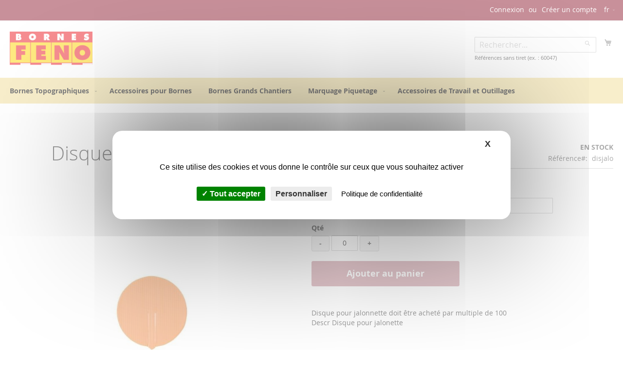

--- FILE ---
content_type: text/html; charset=UTF-8
request_url: https://www.bornes-feno.com/disque-pour-jalonette.html
body_size: 16086
content:
<!doctype html>
<html lang="fr">
    <head prefix="og: http://ogp.me/ns# fb: http://ogp.me/ns/fb# product: http://ogp.me/ns/product#">
        <script>
    var BASE_URL = 'https\u003A\u002F\u002Fwww.bornes\u002Dfeno.com\u002F';
    var require = {
        'baseUrl': 'https\u003A\u002F\u002Fwww.bornes\u002Dfeno.com\u002Fstatic\u002Fversion1734001646\u002Ffrontend\u002FFaynot\u002FBasic\u002Ffr_FR'
    };</script>        <meta charset="utf-8"/>
<meta name="title" content="Disque pour jalonnette"/>
<meta name="description" content="Descr Disque pour jalonette"/>
<meta name="robots" content="INDEX,FOLLOW"/>
<meta name="viewport" content="width=device-width, initial-scale=1"/>
<meta name="format-detection" content="telephone=no"/>
<title>Disque pour jalonnette</title>
<link  rel="stylesheet" type="text/css"  media="all" href="https://www.bornes-feno.com/static/version1734001646/frontend/Faynot/Basic/fr_FR/mage/calendar.css" />
<link  rel="stylesheet" type="text/css"  media="all" href="https://www.bornes-feno.com/static/version1734001646/frontend/Faynot/Basic/fr_FR/css/styles-m.css" />
<link  rel="stylesheet" type="text/css"  media="all" href="https://www.bornes-feno.com/static/version1734001646/frontend/Faynot/Basic/fr_FR/Lof_All/css/fix_magento2.css" />
<link  rel="stylesheet" type="text/css"  media="all" href="https://www.bornes-feno.com/static/version1734001646/frontend/Faynot/Basic/fr_FR/mage/gallery/gallery.css" />
<link  rel="stylesheet" type="text/css"  media="screen and (min-width: 768px)" href="https://www.bornes-feno.com/static/version1734001646/frontend/Faynot/Basic/fr_FR/css/styles-l.css" />
<link  rel="stylesheet" type="text/css"  media="print" href="https://www.bornes-feno.com/static/version1734001646/frontend/Faynot/Basic/fr_FR/css/print.css" />
<script  type="text/javascript"  src="https://www.bornes-feno.com/static/version1734001646/frontend/Faynot/Basic/fr_FR/requirejs/require.js"></script>
<script  type="text/javascript"  src="https://www.bornes-feno.com/static/version1734001646/frontend/Faynot/Basic/fr_FR/mage/requirejs/mixins.js"></script>
<script  type="text/javascript"  src="https://www.bornes-feno.com/static/version1734001646/frontend/Faynot/Basic/fr_FR/requirejs-config.js"></script>
<link rel="preload" as="font" crossorigin="anonymous" href="https://www.bornes-feno.com/static/version1734001646/frontend/Faynot/Basic/fr_FR/fonts/opensans/light/opensans-300.woff2" />
<link rel="preload" as="font" crossorigin="anonymous" href="https://www.bornes-feno.com/static/version1734001646/frontend/Faynot/Basic/fr_FR/fonts/opensans/regular/opensans-400.woff2" />
<link rel="preload" as="font" crossorigin="anonymous" href="https://www.bornes-feno.com/static/version1734001646/frontend/Faynot/Basic/fr_FR/fonts/opensans/semibold/opensans-600.woff2" />
<link rel="preload" as="font" crossorigin="anonymous" href="https://www.bornes-feno.com/static/version1734001646/frontend/Faynot/Basic/fr_FR/fonts/opensans/bold/opensans-700.woff2" />
<link rel="preload" as="font" crossorigin="anonymous" href="https://www.bornes-feno.com/static/version1734001646/frontend/Faynot/Basic/fr_FR/fonts/Luma-Icons.woff2" />
<link  rel="canonical" href="https://www.bornes-feno.com/disque-pour-jalonette.html" />
<link  rel="icon" type="image/x-icon" href="https://www.bornes-feno.com/media/favicon/websites/1/logo.gif" />
<link  rel="shortcut icon" type="image/x-icon" href="https://www.bornes-feno.com/media/favicon/websites/1/logo.gif" />
<!--GESTION COOKIES -->
<script type="text/javascript" src="https://www.bornes-feno.com/JSFAYNOT/tarteaucitron/tarteaucitron.js"></script> 
  <script type="text/javascript">
		  tarteaucitronCustomText = {
		  'support': {
			'title': 'Support client',
		  },
		  'close': '☞ Fermer X',
		};
        tarteaucitron.init({
    	  "privacyUrl": "https://www.bornes-feno.com/vie-privee", /* Privacy policy url */

    	  "hashtag": "#tarteaucitron", /* Open the panel with this hashtag */
    	  "cookieName": "tarteaucitron", /* Cookie name */
    
    	  "orientation": "middle", /* Banner position (top - bottom) */
       
          "groupServices": false, /* Group services by category */
                           
    	  "showAlertSmall": false, /* Show the small banner on bottom right */
    	  "cookieslist": true, /* Show the cookie list */
                           
          "closePopup": true, /* Show a close X on the banner */

          "showIcon": false, /* Show cookie icon to manage cookies */
          //"iconSrc": "", /* Optionnal: URL or base64 encoded image */
		  "iconSrc": "https://www.bornes-feno.com/JSFAYNOT/icon-cookie.png",
          "iconPosition": "BottomLeft", /* BottomRight, BottomLeft, TopRight and TopLeft */

    	  "adblocker": false, /* Show a Warning if an adblocker is detected */
                           
          "DenyAllCta" : false, /* Show the deny all button */
          "AcceptAllCta" : true, /* Show the accept all button when highPrivacy on */
          "highPrivacy": true, /* HIGHLY RECOMMANDED Disable auto consent */
                           
    	  "handleBrowserDNTRequest": false, /* If Do Not Track == 1, disallow all */

    	  "removeCredit": true, /* Remove credit link */
    	  "moreInfoLink": false, /* Show more info link */

          "useExternalCss": false, /* If false, the tarteaucitron.css file will be loaded */
          "useExternalJs": false, /* If false, the tarteaucitron.js file will be loaded */

    	  //"cookieDomain": ".my-multisite-domaine.fr", /* Shared cookie for multisite */
                          
          "readmoreLink": "", /* Change the default readmore link */

          "mandatory": true, /* Show a message about mandatory cookies */

"googleConsentMode": true /* Enable Google Consent Mode v2 for Google ads and GA4 */
        });
        </script>
		
		<script type="text/javascript">
        tarteaucitron.user.gtagUa = 'G-795JWK98Y0';
        // tarteaucitron.user.gtagCrossdomain = ['example.com', 'example2.com'];
        tarteaucitron.user.gtagMore = function () { /* add here your optionnal gtag() */ };
        (tarteaucitron.job = tarteaucitron.job || []).push('gtag');
        </script>
		
 
<!-- FIN GESTION COOKIES -->        
<meta property="og:type" content="product" />
<meta property="og:title"
      content="Disque&#x20;pour&#x20;jalonnette" />
<meta property="og:image"
      content="https://www.bornes-feno.com/media/catalog/product/cache/f7f5ae83037a4906a3f79ebe3c3c3b22/5/b/5b1u5720det_1.jpg" />
<meta property="og:description"
      content="" />
<meta property="og:url" content="https://www.bornes-feno.com/disque-pour-jalonette.html" />
    <meta property="product:price:amount" content="0"/>
    <meta property="product:price:currency"
      content="EUR"/>
    </head>
    <body data-container="body"
          data-mage-init='{"loaderAjax": {}, "loader": { "icon": "https://www.bornes-feno.com/static/version1734001646/frontend/Faynot/Basic/fr_FR/images/loader-2.gif"}}'
        id="html-body" itemtype="http://schema.org/Product" itemscope="itemscope" class="page-product-configurable catalog-product-view product-disque-pour-jalonette page-layout-1column">
        
<script type="text/x-magento-init">
    {
        "*": {
            "Magento_PageBuilder/js/widget-initializer": {
                "config": {"[data-content-type=\"slider\"][data-appearance=\"default\"]":{"Magento_PageBuilder\/js\/content-type\/slider\/appearance\/default\/widget":false},"[data-content-type=\"map\"]":{"Magento_PageBuilder\/js\/content-type\/map\/appearance\/default\/widget":false},"[data-content-type=\"row\"]":{"Magento_PageBuilder\/js\/content-type\/row\/appearance\/default\/widget":false},"[data-content-type=\"tabs\"]":{"Magento_PageBuilder\/js\/content-type\/tabs\/appearance\/default\/widget":false},"[data-content-type=\"slide\"]":{"Magento_PageBuilder\/js\/content-type\/slide\/appearance\/default\/widget":{"buttonSelector":".pagebuilder-slide-button","showOverlay":"hover","dataRole":"slide"}},"[data-content-type=\"banner\"]":{"Magento_PageBuilder\/js\/content-type\/banner\/appearance\/default\/widget":{"buttonSelector":".pagebuilder-banner-button","showOverlay":"hover","dataRole":"banner"}},"[data-content-type=\"buttons\"]":{"Magento_PageBuilder\/js\/content-type\/buttons\/appearance\/inline\/widget":false},"[data-content-type=\"products\"][data-appearance=\"carousel\"]":{"Magento_PageBuilder\/js\/content-type\/products\/appearance\/carousel\/widget":false}},
                "breakpoints": {"desktop":{"label":"Desktop","stage":true,"default":true,"class":"desktop-switcher","icon":"Magento_PageBuilder::css\/images\/switcher\/switcher-desktop.svg","conditions":{"min-width":"1024px"},"options":{"products":{"default":{"slidesToShow":"5"}}}},"tablet":{"conditions":{"max-width":"1024px","min-width":"768px"},"options":{"products":{"default":{"slidesToShow":"4"},"continuous":{"slidesToShow":"3"}}}},"mobile":{"label":"Mobile","stage":true,"class":"mobile-switcher","icon":"Magento_PageBuilder::css\/images\/switcher\/switcher-mobile.svg","media":"only screen and (max-width: 768px)","conditions":{"max-width":"768px","min-width":"640px"},"options":{"products":{"default":{"slidesToShow":"3"}}}},"mobile-small":{"conditions":{"max-width":"640px"},"options":{"products":{"default":{"slidesToShow":"2"},"continuous":{"slidesToShow":"1"}}}}}            }
        }
    }
</script>

<div class="cookie-status-message" id="cookie-status">
    La boutique ne fonctionnera pas correctement dans le cas où les cookies sont désactivés.</div>
<script type="text/x-magento-init">
    {
        "*": {
            "cookieStatus": {}
        }
    }
</script>

<script type="text/x-magento-init">
    {
        "*": {
            "mage/cookies": {
                "expires": null,
                "path": "\u002F",
                "domain": ".www.bornes\u002Dfeno.com",
                "secure": false,
                "lifetime": "3600"
            }
        }
    }
</script>
    <noscript>
        <div class="message global noscript">
            <div class="content">
                <p>
                    <strong>Javascript est désactivé dans votre navigateur.</strong>
                    <span>
                        Pour une meilleure expérience sur notre site, assurez-vous d’activer JavaScript dans votre navigateur.                    </span>
                </p>
            </div>
        </div>
    </noscript>

<script>
    window.cookiesConfig = window.cookiesConfig || {};
    window.cookiesConfig.secure = true;
</script><script>    require.config({
        map: {
            '*': {
                wysiwygAdapter: 'mage/adminhtml/wysiwyg/tiny_mce/tinymce4Adapter'
            }
        }
    });</script><script>
    require.config({
        paths: {
            googleMaps: 'https\u003A\u002F\u002Fmaps.googleapis.com\u002Fmaps\u002Fapi\u002Fjs\u003Fv\u003D3\u0026key\u003D'
        },
        config: {
            'Magento_PageBuilder/js/utils/map': {
                style: ''
            },
            'Magento_PageBuilder/js/content-type/map/preview': {
                apiKey: '',
                apiKeyErrorMessage: 'You\u0020must\u0020provide\u0020a\u0020valid\u0020\u003Ca\u0020href\u003D\u0027https\u003A\u002F\u002Fwww.bornes\u002Dfeno.com\u002Fadminhtml\u002Fsystem_config\u002Fedit\u002Fsection\u002Fcms\u002F\u0023cms_pagebuilder\u0027\u0020target\u003D\u0027_blank\u0027\u003EGoogle\u0020Maps\u0020API\u0020key\u003C\u002Fa\u003E\u0020to\u0020use\u0020a\u0020map.'
            },
            'Magento_PageBuilder/js/form/element/map': {
                apiKey: '',
                apiKeyErrorMessage: 'You\u0020must\u0020provide\u0020a\u0020valid\u0020\u003Ca\u0020href\u003D\u0027https\u003A\u002F\u002Fwww.bornes\u002Dfeno.com\u002Fadminhtml\u002Fsystem_config\u002Fedit\u002Fsection\u002Fcms\u002F\u0023cms_pagebuilder\u0027\u0020target\u003D\u0027_blank\u0027\u003EGoogle\u0020Maps\u0020API\u0020key\u003C\u002Fa\u003E\u0020to\u0020use\u0020a\u0020map.'
            },
        }
    });
</script>

<script>
    require.config({
        shim: {
            'Magento_PageBuilder/js/utils/map': {
                deps: ['googleMaps']
            }
        }
    });
</script>

<div class="page-wrapper"><header class="page-header"><div class="panel wrapper"><div class="panel header"><a class="action skip contentarea"
   href="#contentarea">
    <span>
        Allez au contenu    </span>
</a>
        <div class="switcher language switcher-language" data-ui-id="language-switcher" id="switcher-language">
        <strong class="label switcher-label"><span>Langue</span></strong>
        <div class="actions dropdown options switcher-options">
            <div class="action toggle switcher-trigger"
                 id="switcher-language-trigger"
                 data-mage-init='{"dropdown":{}}'
                 data-toggle="dropdown"
                 data-trigger-keypress-button="true">
                <strong class="view-fr">
                    <span>fr</span>
                </strong>
            </div>
            <ul class="dropdown switcher-dropdown"
                data-target="dropdown">
                                                                                                <li class="view-gb switcher-option">
                            <a href="https://www.bornes-feno.com/stores/store/redirect/___store/gb/___from_store/fr/uenc/aHR0cHM6Ly93d3cuYm9ybmVzLWZlbm8uY29tL2Rpc3F1ZS1wb3VyLWphbG9uZXR0ZS5odG1sP19fX3N0b3JlPWdi/">
                                gb                            </a>
                        </li>
                                                </ul>
        </div>
    </div>
<ul class="header links">    <li class="greet welcome" data-bind="scope: 'customer'">
        <!-- ko if: customer().fullname  -->
        <span class="logged-in"
              data-bind="text: new String('Bienvenue, %1 !').replace('%1', customer().fullname)">
        </span>
        <!-- /ko -->
        <!-- ko ifnot: customer().fullname  -->
        <span class="not-logged-in"
              data-bind="html: ''"></span>
                <!-- /ko -->
    </li>
    <script type="text/x-magento-init">
    {
        "*": {
            "Magento_Ui/js/core/app": {
                "components": {
                    "customer": {
                        "component": "Magento_Customer/js/view/customer"
                    }
                }
            }
        }
    }
    </script>
<li class="link authorization-link" data-label="ou">
    <a href="https://www.bornes-feno.com/customer/account/login/referer/aHR0cHM6Ly93d3cuYm9ybmVzLWZlbm8uY29tL2Rpc3F1ZS1wb3VyLWphbG9uZXR0ZS5odG1s/"        >Connexion</a>
</li>
<li><a href="https://www.bornes-feno.com/customer/account/create/" id="idEBD5ojpc" >Créer un compte</a></li></ul></div></div><div class="header content"><span data-action="toggle-nav" class="action nav-toggle"><span>Basculer la navigation</span></span>
<a
    class="logo"
    href="https://www.bornes-feno.com/"
    title="Feno"
    aria-label="store logo">
    <img src="https://www.bornes-feno.com/media/logo/websites/1/logo_1.gif"
         title="Feno"
         alt="Feno"
            width="170"                />
</a>

<div data-block="minicart" class="minicart-wrapper">
    <a class="action showcart" href="https://www.bornes-feno.com/checkout/cart/"
       data-bind="scope: 'minicart_content'">
        <span class="text">Mon panier</span>
        <span class="counter qty empty"
              data-bind="css: { empty: !!getCartParam('summary_count') == false && !isLoading() },
               blockLoader: isLoading">
            <span class="counter-number"><!-- ko text: getCartParam('summary_count') --><!-- /ko --></span>
            <span class="counter-label">
            <!-- ko if: getCartParam('summary_count') -->
                <!-- ko text: getCartParam('summary_count') --><!-- /ko -->
                <!-- ko i18n: 'items' --><!-- /ko -->
            <!-- /ko -->
            </span>
        </span>
    </a>
            <div class="block block-minicart"
             data-role="dropdownDialog"
             data-mage-init='{"dropdownDialog":{
                "appendTo":"[data-block=minicart]",
                "triggerTarget":".showcart",
                "timeout": "2000",
                "closeOnMouseLeave": false,
                "closeOnEscape": true,
                "triggerClass":"active",
                "parentClass":"active",
                "buttons":[]}}'>
            <div id="minicart-content-wrapper" data-bind="scope: 'minicart_content'">
                <!-- ko template: getTemplate() --><!-- /ko -->
            </div>
                    </div>
        <script>window.checkout = {"shoppingCartUrl":"https:\/\/www.bornes-feno.com\/checkout\/cart\/","checkoutUrl":"https:\/\/www.bornes-feno.com\/checkout\/","updateItemQtyUrl":"https:\/\/www.bornes-feno.com\/checkout\/sidebar\/updateItemQty\/","removeItemUrl":"https:\/\/www.bornes-feno.com\/checkout\/sidebar\/removeItem\/","imageTemplate":"Magento_Catalog\/product\/image_with_borders","baseUrl":"https:\/\/www.bornes-feno.com\/","minicartMaxItemsVisible":3,"websiteId":"1","maxItemsToDisplay":10,"storeId":"1","storeGroupId":"1","customerLoginUrl":"https:\/\/www.bornes-feno.com\/customer\/account\/login\/referer\/aHR0cHM6Ly93d3cuYm9ybmVzLWZlbm8uY29tL2Rpc3F1ZS1wb3VyLWphbG9uZXR0ZS5odG1s\/","isRedirectRequired":false,"autocomplete":"off","captcha":{"user_login":{"isCaseSensitive":false,"imageHeight":50,"imageSrc":"","refreshUrl":"https:\/\/www.bornes-feno.com\/captcha\/refresh\/","isRequired":false,"timestamp":1768973627}}}</script>    <script type="text/x-magento-init">
    {
        "[data-block='minicart']": {
            "Magento_Ui/js/core/app": {"components":{"minicart_content":{"children":{"subtotal.container":{"children":{"subtotal":{"children":{"subtotal.totals":{"config":{"display_cart_subtotal_incl_tax":0,"display_cart_subtotal_excl_tax":1,"template":"Magento_Tax\/checkout\/minicart\/subtotal\/totals"},"children":{"subtotal.totals.msrp":{"component":"Magento_Msrp\/js\/view\/checkout\/minicart\/subtotal\/totals","config":{"displayArea":"minicart-subtotal-hidden","template":"Magento_Msrp\/checkout\/minicart\/subtotal\/totals"}}},"component":"Magento_Tax\/js\/view\/checkout\/minicart\/subtotal\/totals"}},"component":"uiComponent","config":{"template":"Magento_Checkout\/minicart\/subtotal"}}},"component":"uiComponent","config":{"displayArea":"subtotalContainer"}},"item.renderer":{"component":"Magento_Checkout\/js\/view\/cart-item-renderer","config":{"displayArea":"defaultRenderer","template":"Magento_Checkout\/minicart\/item\/default"},"children":{"item.image":{"component":"Magento_Catalog\/js\/view\/image","config":{"template":"Magento_Catalog\/product\/image","displayArea":"itemImage"}},"checkout.cart.item.price.sidebar":{"component":"uiComponent","config":{"template":"Magento_Checkout\/minicart\/item\/price","displayArea":"priceSidebar"}}}},"extra_info":{"component":"uiComponent","config":{"displayArea":"extraInfo"}},"promotion":{"component":"uiComponent","config":{"displayArea":"promotion"}}},"config":{"itemRenderer":{"default":"defaultRenderer","simple":"defaultRenderer","virtual":"defaultRenderer"},"template":"Magento_Checkout\/minicart\/content"},"component":"Magento_Checkout\/js\/view\/minicart"}},"types":[]}        },
        "*": {
            "Magento_Ui/js/block-loader": "https\u003A\u002F\u002Fwww.bornes\u002Dfeno.com\u002Fstatic\u002Fversion1734001646\u002Ffrontend\u002FFaynot\u002FBasic\u002Ffr_FR\u002Fimages\u002Floader\u002D1.gif"
        }
    }
    </script>
		<script type="text/javascript">
    require(['jquery'], function ($) {
        $('.minicart-wrapper').on('contentLoading', function (event) {
            $('[data-block="minicart"]').on('contentUpdated', function () {
                $('[data-block="minicart"]').find('[data-role="dropdownDialog"]').dropdownDialog("open");
                setTimeout(function () {
                    $('[data-block="minicart"]').find('[data-role="dropdownDialog"]').dropdownDialog("close");
                }, 10000);
            });
        });
    });
	</script>
</div>
<div class="block block-search">
    <div class="block block-title"><strong>Rechercher</strong></div>
    <div class="block block-content">
        <form class="form minisearch" id="search_mini_form"
              action="https://www.bornes-feno.com/catalogsearch/result/" method="get">
            <div class="field search">
                <label class="label" for="search" data-role="minisearch-label">
                    <span>Rechercher</span>
                </label>
                <div class="control">
                    <input id="search"
                           data-mage-init='{
                            "quickSearch": {
                                "formSelector": "#search_mini_form",
                                "url": "",
                                "destinationSelector": "#search_autocomplete",
                                "minSearchLength": "2"
                            }
                        }'
                           type="text"
                           name="q"
                           value=""
                           placeholder="Rechercher..."
                           class="input-text"
                           maxlength="128"
                           role="combobox"
                           aria-haspopup="false"
                           aria-autocomplete="both"
                           autocomplete="off"
                           aria-expanded="false"/>
                    <div id="search_autocomplete" class="search-autocomplete"></div>
                    <div class="nested">
    <a class="action advanced" href="https://www.bornes-feno.com/catalogsearch/advanced/" data-action="advanced-search">
        Recherche Avancée    </a>
</div>
					<p class="rechinstr">Références sans tiret (ex. : 60047)</p>
                </div>
            </div>
            <div class="actions">
                <button type="submit"
                        title="Rechercher"
                        class="action search"
                        aria-label="Search"
                >
                    <span>Rechercher</span>
                </button>
            </div>
        </form>
    </div>
</div>
<ul class="compare wrapper"><li class="item link compare" data-bind="scope: 'compareProducts'" data-role="compare-products-link">
    <a class="action compare no-display" title="Comparer&#x20;des&#x20;produits"
       data-bind="attr: {'href': compareProducts().listUrl}, css: {'no-display': !compareProducts().count}"
    >
        Comparer des produits        <span class="counter qty" data-bind="text: compareProducts().countCaption"></span>
    </a>
</li>
<script type="text/x-magento-init">
{"[data-role=compare-products-link]": {"Magento_Ui/js/core/app": {"components":{"compareProducts":{"component":"Magento_Catalog\/js\/view\/compare-products"}}}}}
</script>
</ul></div></header>    <div class="sections nav-sections">
                <div class="section-items nav-sections-items"
             data-mage-init='{"tabs":{"openedState":"active"}}'>
                                            <div class="section-item-title nav-sections-item-title"
                     data-role="collapsible">
                    <a class="nav-sections-item-switch"
                       data-toggle="switch" href="#store.menu">
                        Menu                    </a>
                </div>
                <div class="section-item-content nav-sections-item-content"
                     id="store.menu"
                     data-role="content">
                    
<nav class="navigation" data-action="navigation">
    <ul data-mage-init='{"menu":{"responsive":true, "expanded":true, "position":{"my":"left top","at":"left bottom"}}}'>
        <li  class="level0 nav-1 category-item first level-top parent"><a href="https://www.bornes-feno.com/bornes-topographiques.html"  class="level-top" ><span>Bornes Topographiques</span></a><ul class="level0 submenu"><li  class="level1 nav-1-1 category-item first"><a href="https://www.bornes-feno.com/bornes-topographiques/borne-standard.html" ><span>Bornes Type Polyroc</span></a></li><li  class="level1 nav-1-2 category-item"><a href="https://www.bornes-feno.com/bornes-topographiques/bornes-type-plastique.html" ><span>Bornes Type Plastique</span></a></li><li  class="level1 nav-1-3 category-item"><a href="https://www.bornes-feno.com/bornes-topographiques/bornes-type-metallique.html" ><span>Bornes Type Métallique</span></a></li><li  class="level1 nav-1-4 category-item"><a href="https://www.bornes-feno.com/bornes-topographiques/bornes-type-granit.html" ><span>Bornes Type Granit</span></a></li><li  class="level1 nav-1-5 category-item"><a href="https://www.bornes-feno.com/bornes-topographiques/borne-speciale.html" ><span>Bornes spéciales</span></a></li><li  class="level1 nav-1-6 category-item last"><a href="https://www.bornes-feno.com/bornes-topographiques/borne-geometre.html" ><span>Une borne pour géomètre selon FENO</span></a></li></ul></li><li  class="level0 nav-2 category-item level-top"><a href="https://www.bornes-feno.com/accessoires.html"  class="level-top" ><span>Accessoires pour Bornes</span></a></li><li  class="level0 nav-3 category-item level-top"><a href="https://www.bornes-feno.com/gamme-grands-chantiers.html"  class="level-top" ><span>Bornes Grands Chantiers</span></a></li><li  class="level0 nav-4 category-item level-top parent"><a href="https://www.bornes-feno.com/marquage-piquetage.html"  class="level-top" ><span>Marquage Piquetage</span></a><ul class="level0 submenu"><li  class="level1 nav-4-1 category-item first"><a href="https://www.bornes-feno.com/marquage-piquetage/clous-et-accessoires.html" ><span>Clous et accessoires</span></a></li><li  class="level1 nav-4-2 category-item"><a href="https://www.bornes-feno.com/marquage-piquetage/pointes-striees-et-accessoires.html" ><span>Pointes Striées et accessoires</span></a></li><li  class="level1 nav-4-3 category-item"><a href="https://www.bornes-feno.com/marquage-piquetage/temoins-et-accessoires.html" ><span>Témoins et accessoires</span></a></li><li  class="level1 nav-4-4 category-item"><a href="https://www.bornes-feno.com/marquage-piquetage/reperes-de-facade.html" ><span>Repères de façade</span></a></li><li  class="level1 nav-4-5 category-item"><a href="https://www.bornes-feno.com/marquage-piquetage/cibles.html" ><span>Mires et accessoires</span></a></li><li  class="level1 nav-4-6 category-item"><a href="https://www.bornes-feno.com/marquage-piquetage/produits-de-marquage-et-de-tracage.html" ><span>Produits de marquage et de traçage</span></a></li><li  class="level1 nav-4-7 category-item"><a href="https://www.bornes-feno.com/marquage-piquetage/reperes-de-reseaux-provisoires-pendant-travaux.html" ><span>Repères de réseaux provisoires pendant travaux</span></a></li><li  class="level1 nav-4-8 category-item"><a href="https://www.bornes-feno.com/marquage-piquetage/reperes-et-piquets.html" ><span>Repères et Piquets</span></a></li><li  class="level1 nav-4-9 category-item last"><a href="https://www.bornes-feno.com/marquage-piquetage/outillage.html" ><span>Outillage</span></a></li></ul></li><li  class="level0 nav-5 category-item last level-top"><a href="https://www.bornes-feno.com/accessoire-travail-outillage.html"  class="level-top" ><span>Accessoires de Travail et Outillages</span></a></li>            </ul>
</nav>
                </div>
                                            <div class="section-item-title nav-sections-item-title"
                     data-role="collapsible">
                    <a class="nav-sections-item-switch"
                       data-toggle="switch" href="#store.links">
                        Compte                    </a>
                </div>
                <div class="section-item-content nav-sections-item-content"
                     id="store.links"
                     data-role="content">
                    <!-- Account links -->                </div>
                                            <div class="section-item-title nav-sections-item-title"
                     data-role="collapsible">
                    <a class="nav-sections-item-switch"
                       data-toggle="switch" href="#store.settings">
                        Paramètres                    </a>
                </div>
                <div class="section-item-content nav-sections-item-content"
                     id="store.settings"
                     data-role="content">
                            <div class="switcher language switcher-language" data-ui-id="language-switcher" id="switcher-language-nav">
        <strong class="label switcher-label"><span>Langue</span></strong>
        <div class="actions dropdown options switcher-options">
            <div class="action toggle switcher-trigger"
                 id="switcher-language-trigger-nav"
                 data-mage-init='{"dropdown":{}}'
                 data-toggle="dropdown"
                 data-trigger-keypress-button="true">
                <strong class="view-fr">
                    <span>fr</span>
                </strong>
            </div>
            <ul class="dropdown switcher-dropdown"
                data-target="dropdown">
                                                                                                <li class="view-gb switcher-option">
                            <a href="https://www.bornes-feno.com/stores/store/redirect/___store/gb/___from_store/fr/uenc/aHR0cHM6Ly93d3cuYm9ybmVzLWZlbm8uY29tL2Rpc3F1ZS1wb3VyLWphbG9uZXR0ZS5odG1sP19fX3N0b3JlPWdi/">
                                gb                            </a>
                        </li>
                                                </ul>
        </div>
    </div>
                </div>
                    </div>
    </div>
<div class="breadcrumbs"></div>
<script type="text/x-magento-init">
    {
        ".breadcrumbs": {
            "breadcrumbs": {"categoryUrlSuffix":".html","useCategoryPathInUrl":0,"product":"Disque pour jalonnette"}        }
    }
</script>
<main id="maincontent" class="page-main"><a id="contentarea" tabindex="-1"></a>
<div class="page messages"><div data-placeholder="messages"></div>
<div data-bind="scope: 'messages'">
    <!-- ko if: cookieMessages && cookieMessages.length > 0 -->
    <div aria-atomic="true" role="alert" data-bind="foreach: { data: cookieMessages, as: 'message' }" class="messages">
        <div data-bind="attr: {
            class: 'message-' + message.type + ' ' + message.type + ' message',
            'data-ui-id': 'message-' + message.type
        }">
            <div data-bind="html: $parent.prepareMessageForHtml(message.text)"></div>
        </div>
    </div>
    <!-- /ko -->

    <!-- ko if: messages().messages && messages().messages.length > 0 -->
    <div aria-atomic="true" role="alert" class="messages" data-bind="foreach: {
        data: messages().messages, as: 'message'
    }">
        <div data-bind="attr: {
            class: 'message-' + message.type + ' ' + message.type + ' message',
            'data-ui-id': 'message-' + message.type
        }">
            <div data-bind="html: $parent.prepareMessageForHtml(message.text)"></div>
        </div>
    </div>
    <!-- /ko -->
</div>
<script type="text/x-magento-init">
    {
        "*": {
            "Magento_Ui/js/core/app": {
                "components": {
                        "messages": {
                            "component": "Magento_Theme/js/view/messages"
                        }
                    }
                }
            }
    }
</script>
</div><div class="columns"><div class="column main"><div class="product-info-main"><div class="product-info-price"><div class="price-box price-final_price" data-role="priceBox" data-product-id="248" data-price-box="product-id-248"><span class="normal-price">
    

<span class="price-container price-final_price&#x20;tax&#x20;weee"
         itemprop="offers" itemscope itemtype="http://schema.org/Offer">
            <span class="price-label">À partir de</span>
        <span  id="product-price-248"                data-price-amount="0"
        data-price-type="finalPrice"
        class="price-wrapper "
    ><span class="price">0,00 €</span></span>
                <meta itemprop="price" content="0" />
        <meta itemprop="priceCurrency" content="EUR" />
    </span>
</span>


</div><div class="product-info-stock-sku">
            <div class="stock available" title="Disponibilit&#xE9;">
            <span>En stock</span>
        </div>
    <div class="availability only configurable-variation-qty" title="Qt&#xE9;">
    Plus que <strong>%1</strong> en stock</div>

<div class="product attribute sku">
            <strong class="type">Référence</strong>
        <div class="value" itemprop="sku">disjalo</div>
</div>
</div></div>
<div class="product-add-form">
    <form data-product-sku="disjalo"
          action="https://www.bornes-feno.com/checkout/cart/add/uenc/aHR0cHM6Ly93d3cuYm9ybmVzLWZlbm8uY29tL2Rpc3F1ZS1wb3VyLWphbG9uZXR0ZS5odG1s/product/248/" method="post"
          id="product_addtocart_form">
        <input type="hidden" name="product" value="248" />
        <input type="hidden" name="selected_configurable_option" value="" />
        <input type="hidden" name="related_product" id="related-products-field" value="" />
        <input type="hidden" name="item"  value="248" />
        <input name="form_key" type="hidden" value="6x0PtU9Z78LD1d1C" />                                    
                    <div class="product-options-wrapper" id="product-options-wrapper" data-hasrequired="&#x2A;&#x20;Champs&#x20;requis">
    <div class="fieldset" tabindex="0">
        
            <div class="field configurable required">
            <label class="label" for="attribute137">
                <span>Couleur</span>
            </label>
            <div class="control">
                <select name="super_attribute[137]"
                        data-selector="super_attribute[137]"
                        data-validate="{required:true}"
                        id="attribute137"
                        class="super-attribute-select">
                    <option value="">Choisissez une option...</option>
                </select>
            </div>
        </div>
        <script type="text/x-magento-init">
        {
            "#product_addtocart_form": {
                "configurable": {
                    "spConfig": {"attributes":{"137":{"id":"137","code":"aa_general_couleur","label":"Couleur","options":[{"id":"34","label":"Rouge","products":["250"]},{"id":"33","label":"Jaune","products":["249"]},{"id":"31","label":"Bleu","products":["253"]},{"id":"32","label":"Blanc","products":["251"]},{"id":"69","label":"Orange","products":["252"]},{"id":"68","label":"Marron","products":["254"]},{"id":"67","label":"Vert","products":["255"]}],"position":"0"}},"template":"<%- data.price %>\u00a0\u20ac","currencyFormat":"%s\u00a0\u20ac","optionPrices":{"249":{"baseOldPrice":{"amount":0},"oldPrice":{"amount":0},"basePrice":{"amount":0},"finalPrice":{"amount":0},"tierPrices":[],"msrpPrice":{"amount":0}},"250":{"baseOldPrice":{"amount":0},"oldPrice":{"amount":0},"basePrice":{"amount":0},"finalPrice":{"amount":0},"tierPrices":[],"msrpPrice":{"amount":0}},"251":{"baseOldPrice":{"amount":0},"oldPrice":{"amount":0},"basePrice":{"amount":0},"finalPrice":{"amount":0},"tierPrices":[],"msrpPrice":{"amount":0}},"252":{"baseOldPrice":{"amount":0},"oldPrice":{"amount":0},"basePrice":{"amount":0},"finalPrice":{"amount":0},"tierPrices":[],"msrpPrice":{"amount":0}},"253":{"baseOldPrice":{"amount":0},"oldPrice":{"amount":0},"basePrice":{"amount":0},"finalPrice":{"amount":0},"tierPrices":[],"msrpPrice":{"amount":0}},"254":{"baseOldPrice":{"amount":0},"oldPrice":{"amount":0},"basePrice":{"amount":0},"finalPrice":{"amount":0},"tierPrices":[],"msrpPrice":{"amount":0}},"255":{"baseOldPrice":{"amount":0},"oldPrice":{"amount":0},"basePrice":{"amount":0},"finalPrice":{"amount":0},"tierPrices":[],"msrpPrice":{"amount":0}}},"priceFormat":{"pattern":"%s\u00a0\u20ac","precision":2,"requiredPrecision":2,"decimalSymbol":",","groupSymbol":"\u202f","groupLength":3,"integerRequired":false},"prices":{"baseOldPrice":{"amount":0},"oldPrice":{"amount":0},"basePrice":{"amount":0},"finalPrice":{"amount":0}},"productId":"248","chooseText":"Choisissez une option...","images":{"249":[{"thumb":"https:\/\/www.bornes-feno.com\/media\/catalog\/product\/cache\/eae073f7c41ef7a3f976e33a21b7278b\/n\/o\/normal_5b1u5723det_0.jpg","img":"https:\/\/www.bornes-feno.com\/media\/catalog\/product\/cache\/78ed7467a4fa0c367a5fc7c9603c659c\/n\/o\/normal_5b1u5723det_0.jpg","full":"https:\/\/www.bornes-feno.com\/media\/catalog\/product\/cache\/78d37b4979ed8303b7b8b36c992d9d36\/n\/o\/normal_5b1u5723det_0.jpg","caption":null,"position":"1","isMain":true,"type":"image","videoUrl":null}],"250":[{"thumb":"https:\/\/www.bornes-feno.com\/media\/catalog\/product\/cache\/eae073f7c41ef7a3f976e33a21b7278b\/n\/o\/normal_5b1u5720det.jpg","img":"https:\/\/www.bornes-feno.com\/media\/catalog\/product\/cache\/78ed7467a4fa0c367a5fc7c9603c659c\/n\/o\/normal_5b1u5720det.jpg","full":"https:\/\/www.bornes-feno.com\/media\/catalog\/product\/cache\/78d37b4979ed8303b7b8b36c992d9d36\/n\/o\/normal_5b1u5720det.jpg","caption":null,"position":"1","isMain":true,"type":"image","videoUrl":null}],"251":[{"thumb":"https:\/\/www.bornes-feno.com\/media\/catalog\/product\/cache\/eae073f7c41ef7a3f976e33a21b7278b\/n\/o\/normal_5b1u5723det_0_-_copie.jpg","img":"https:\/\/www.bornes-feno.com\/media\/catalog\/product\/cache\/78ed7467a4fa0c367a5fc7c9603c659c\/n\/o\/normal_5b1u5723det_0_-_copie.jpg","full":"https:\/\/www.bornes-feno.com\/media\/catalog\/product\/cache\/78d37b4979ed8303b7b8b36c992d9d36\/n\/o\/normal_5b1u5723det_0_-_copie.jpg","caption":null,"position":"1","isMain":true,"type":"image","videoUrl":null}],"252":[{"thumb":"https:\/\/www.bornes-feno.com\/media\/catalog\/product\/cache\/eae073f7c41ef7a3f976e33a21b7278b\/5\/b\/5b1u5720det.jpg","img":"https:\/\/www.bornes-feno.com\/media\/catalog\/product\/cache\/78ed7467a4fa0c367a5fc7c9603c659c\/5\/b\/5b1u5720det.jpg","full":"https:\/\/www.bornes-feno.com\/media\/catalog\/product\/cache\/78d37b4979ed8303b7b8b36c992d9d36\/5\/b\/5b1u5720det.jpg","caption":null,"position":"1","isMain":true,"type":"image","videoUrl":null}],"253":[{"thumb":"https:\/\/www.bornes-feno.com\/media\/catalog\/product\/cache\/eae073f7c41ef7a3f976e33a21b7278b\/b\/l\/bleu.jpg","img":"https:\/\/www.bornes-feno.com\/media\/catalog\/product\/cache\/78ed7467a4fa0c367a5fc7c9603c659c\/b\/l\/bleu.jpg","full":"https:\/\/www.bornes-feno.com\/media\/catalog\/product\/cache\/78d37b4979ed8303b7b8b36c992d9d36\/b\/l\/bleu.jpg","caption":null,"position":"1","isMain":true,"type":"image","videoUrl":null}],"254":[{"thumb":"https:\/\/www.bornes-feno.com\/media\/catalog\/product\/cache\/eae073f7c41ef7a3f976e33a21b7278b\/m\/a\/marron.jpg","img":"https:\/\/www.bornes-feno.com\/media\/catalog\/product\/cache\/78ed7467a4fa0c367a5fc7c9603c659c\/m\/a\/marron.jpg","full":"https:\/\/www.bornes-feno.com\/media\/catalog\/product\/cache\/78d37b4979ed8303b7b8b36c992d9d36\/m\/a\/marron.jpg","caption":null,"position":"1","isMain":true,"type":"image","videoUrl":null}],"255":[{"thumb":"https:\/\/www.bornes-feno.com\/media\/catalog\/product\/cache\/eae073f7c41ef7a3f976e33a21b7278b\/v\/e\/vert.jpg","img":"https:\/\/www.bornes-feno.com\/media\/catalog\/product\/cache\/78ed7467a4fa0c367a5fc7c9603c659c\/v\/e\/vert.jpg","full":"https:\/\/www.bornes-feno.com\/media\/catalog\/product\/cache\/78d37b4979ed8303b7b8b36c992d9d36\/v\/e\/vert.jpg","caption":null,"position":"1","isMain":true,"type":"image","videoUrl":null}]},"index":{"249":{"137":"33"},"250":{"137":"34"},"251":{"137":"32"},"252":{"137":"69"},"253":{"137":"31"},"254":{"137":"68"},"255":{"137":"67"}},"channel":"website","salesChannelCode":"base","sku":{"249":"1120-047","250":"1121-047","251":"1122-047","252":"1123-047","253":"1124-047","254":"1125-047","255":"1126-047"}},
                    "gallerySwitchStrategy": "prepend"
                }
            },
            "*" : {
                "Magento_ConfigurableProduct/js/catalog-add-to-cart": {}
            }
        }
    </script>

<script>
require([
    'jquery',
], function($){

//<![CDATA[
    $.extend(true, $, {
        calendarConfig: {
            dayNames: ["dimanche","lundi","mardi","mercredi","jeudi","vendredi","samedi"],
            dayNamesMin: ["dim.","lun.","mar.","mer.","jeu.","ven.","sam."],
            monthNames: ["janvier","f\u00e9vrier","mars","avril","mai","juin","juillet","ao\u00fbt","septembre","octobre","novembre","d\u00e9cembre"],
            monthNamesShort: ["janv.","f\u00e9vr.","mars","avr.","mai","juin","juil.","ao\u00fbt","sept.","oct.","nov.","d\u00e9c."],
            infoTitle: '\u00C0\u0020propos\u0020du\u0020calendrier',
            firstDay: 0,
            closeText: 'Fermer',
            currentText: 'Aller\u0020\u00E0\u0020aujourd\u2019hui',
            prevText: 'Pr\u00E9c\u00E9dent',
            nextText: 'Suivant',
            weekHeader: 'Semaine',
            timeText: 'Temps',
            hourText: 'Heure',
            minuteText: 'Minute',
            dateFormat: "D, d M yy", // $.datepicker.RFC_2822
            showOn: 'button',
            showAnim: '',
            changeMonth: true,
            changeYear: true,
            buttonImageOnly: null,
            buttonImage: null,
            showButtonPanel: true,
            showWeek: true,
            timeFormat: '',
            showTime: false,
            showHour: false,
            showMinute: false
        }
    });

    enUS = {"m":{"wide":["January","February","March","April","May","June","July","August","September","October","November","December"],"abbr":["Jan","Feb","Mar","Apr","May","Jun","Jul","Aug","Sep","Oct","Nov","Dec"]}}; // en_US locale reference
//]]>

});</script>
    </div>
</div>
<div class="product-options-bottom">
    
<script type="text/javascript">
	require(['jquery', 'jquery/ui'], function($){
		$(document).ready( function() {
			$(".add").click(function () {
			$('#qty').val($('#qty').val()*1+$('#qty').attr('data-cond')*1);
			});

			$('.minus').click(function () {
			$('#qty').val($('#qty').val()*1-$('#qty').attr('data-cond')*1);
			});
		 });
	});
</script>

<div class="box-tocart">
    <div class="fieldset">
                <div class="field qty">
            <label class="label" for="qty"><span>Qté</span></label>
            <div class="control">
					   <button type="button" class="minus" value='+'>-</button> 
					   <input type="number"
                       name="qty"
                       id="qty"
                       min="0"
                       value="0"
                       title="Qt&#xE9;"
                       class="input-text qty"
                       data-validate="{&quot;required-number&quot;:true,&quot;validate-item-quantity&quot;:{&quot;minAllowed&quot;:0,&quot;maxAllowed&quot;:10000,&quot;qtyIncrements&quot;:100}}"
					   data-cond="100"
                       />
					   <button type="button" class="add" value='-'>+</button>
            </div>
			
			
			
			
        </div>
                <div class="actions">
            <button type="submit"
                    title="Ajouter&#x20;au&#x20;panier"
                    class="action primary tocart"
                    id="product-addtocart-button" disabled>
                <span>Ajouter au panier</span>
            </button>
            
<div id="instant-purchase" data-bind="scope:'instant-purchase'">
    <!-- ko template: getTemplate() --><!-- /ko -->
</div>
<script type="text/x-magento-init">
    {
        "#instant-purchase": {
            "Magento_Ui/js/core/app": {"components":{"instant-purchase":{"component":"Magento_InstantPurchase\/js\/view\/instant-purchase","config":{"template":"Magento_InstantPurchase\/instant-purchase","buttonText":"Instant Purchase","purchaseUrl":"https:\/\/www.bornes-feno.com\/instantpurchase\/button\/placeOrder\/"}}}}        }
    }
</script>
        </div>
    </div>
</div>
<script type="text/x-magento-init">
    {
        "#product_addtocart_form": {
            "Magento_Catalog/js/validate-product": {}
        }
    }
</script>
</div>
                    </form>
</div>

<script type="text/x-magento-init">
    {
        "[data-role=priceBox][data-price-box=product-id-248]": {
            "priceBox": {
                "priceConfig":  {"productId":248,"priceFormat":{"pattern":"%s\u00a0\u20ac","precision":2,"requiredPrecision":2,"decimalSymbol":",","groupSymbol":"\u202f","groupLength":3,"integerRequired":false},"prices":{"baseOldPrice":{"amount":0,"adjustments":[]},"oldPrice":{"amount":0,"adjustments":[]},"basePrice":{"amount":0,"adjustments":[]},"finalPrice":{"amount":0,"adjustments":[]}},"idSuffix":"_clone","tierPrices":[],"calculationAlgorithm":"TOTAL_BASE_CALCULATION"}            }
        }
    }
</script>
<div class="product-social-links"><div class="product-addto-links" data-role="add-to-links">
    <script type="text/x-magento-init">
    {
        "body": {
            "addToWishlist": {"productType":"configurable"}        }
    }
</script>

<a href="#" data-post='{"action":"https:\/\/www.bornes-feno.com\/catalog\/product_compare\/add\/","data":{"product":"248","uenc":"aHR0cHM6Ly93d3cuYm9ybmVzLWZlbm8uY29tL2Rpc3F1ZS1wb3VyLWphbG9uZXR0ZS5odG1s"}}'
        data-role="add-to-links"
        class="action tocompare"><span>Ajouter au comparateur</span></a>

</div>
</div>    <div class="product pricing">
        Disque pour jalonnette doit être acheté par multiple de 100    </div>

<div class="product attribute description">
        <div class="value" >Descr Disque pour jalonette</div>
</div>
</div><div class="product media"><a id="gallery-prev-area" tabindex="-1"></a>
<div class="action-skip-wrapper"><a class="action skip gallery-next-area"
   href="#gallery-next-area">
    <span>
        Skip to the end of the images gallery    </span>
</a>
</div><div class="page-title-wrapper&#x20;product">
    <h1 class="page-title"
                >
        <span class="base" data-ui-id="page-title-wrapper" itemprop="name">Disque pour jalonnette</span>    </h1>
    </div>


<div class="gallery-placeholder _block-content-loading" data-gallery-role="gallery-placeholder">
    <img
        alt="main product photo"
        class="gallery-placeholder__image"
        src="https://www.bornes-feno.com/media/catalog/product/cache/78ed7467a4fa0c367a5fc7c9603c659c/5/b/5b1u5720det_1.jpg"
    />
</div>

<script type="text/x-magento-init">
    {
        "[data-gallery-role=gallery-placeholder]": {
            "mage/gallery/gallery": {
                "mixins":["magnifier/magnify"],
                "magnifierOpts": {"fullscreenzoom":"20","top":"","left":"","width":"","height":"","eventType":"hover","enabled":false,"mode":"outside"},
                "data": [{"thumb":"https:\/\/www.bornes-feno.com\/media\/catalog\/product\/cache\/eae073f7c41ef7a3f976e33a21b7278b\/5\/b\/5b1u5720det_1.jpg","img":"https:\/\/www.bornes-feno.com\/media\/catalog\/product\/cache\/78ed7467a4fa0c367a5fc7c9603c659c\/5\/b\/5b1u5720det_1.jpg","full":"https:\/\/www.bornes-feno.com\/media\/catalog\/product\/cache\/78d37b4979ed8303b7b8b36c992d9d36\/5\/b\/5b1u5720det_1.jpg","caption":"Disque pour jalonnette","position":"1","isMain":true,"type":"image","videoUrl":null}],
                "options": {"nav":"thumbs","loop":true,"keyboard":true,"arrows":true,"allowfullscreen":true,"showCaption":false,"width":700,"thumbwidth":88,"thumbheight":110,"height":700,"transitionduration":500,"transition":"slide","navarrows":true,"navtype":"slides","navdir":"horizontal"},
                "fullscreen": {"nav":"thumbs","loop":true,"navdir":"horizontal","navarrows":false,"navtype":"slides","arrows":true,"showCaption":false,"transitionduration":500,"transition":"slide"},
                 "breakpoints": {"mobile":{"conditions":{"max-width":"767px"},"options":{"options":{"nav":"dots"}}}}            }
        }
    }
</script>
<script type="text/x-magento-init">
    {
        "[data-gallery-role=gallery-placeholder]": {
            "Magento_ProductVideo/js/fotorama-add-video-events": {
                "videoData": [{"mediaType":"image","videoUrl":null,"isBase":true}],
                "videoSettings": [{"playIfBase":"0","showRelated":"0","videoAutoRestart":"0"}],
                "optionsVideoData": {"249":[{"mediaType":"image","videoUrl":null,"isBase":true}],"250":[{"mediaType":"image","videoUrl":null,"isBase":true}],"251":[{"mediaType":"image","videoUrl":null,"isBase":true}],"252":[{"mediaType":"image","videoUrl":null,"isBase":true}],"253":[{"mediaType":"image","videoUrl":null,"isBase":true}],"254":[{"mediaType":"image","videoUrl":null,"isBase":true}],"255":[{"mediaType":"image","videoUrl":null,"isBase":true}]}            }
        }
    }
</script>
<div class="action-skip-wrapper"><a class="action skip gallery-prev-area"
   href="#gallery-prev-area">
    <span>
        Skip to the beginning of the images gallery    </span>
</a>
</div><a id="gallery-next-area" tabindex="-1"></a>

</div>    <div class="product info detailed">
                <div class="product data items" data-mage-init='{"tabs":{"openedState":"active"}}'>
                                    </div>
    </div>
<input name="form_key" type="hidden" value="6x0PtU9Z78LD1d1C" /><div id="authenticationPopup" data-bind="scope:'authenticationPopup', style: {display: 'none'}">
        <script>window.authenticationPopup = {"autocomplete":"off","customerRegisterUrl":"https:\/\/www.bornes-feno.com\/customer\/account\/create\/","customerForgotPasswordUrl":"https:\/\/www.bornes-feno.com\/customer\/account\/forgotpassword\/","baseUrl":"https:\/\/www.bornes-feno.com\/"}</script>    <!-- ko template: getTemplate() --><!-- /ko -->
    <script type="text/x-magento-init">
        {
            "#authenticationPopup": {
                "Magento_Ui/js/core/app": {"components":{"authenticationPopup":{"component":"Magento_Customer\/js\/view\/authentication-popup","children":{"messages":{"component":"Magento_Ui\/js\/view\/messages","displayArea":"messages"},"captcha":{"component":"Magento_Captcha\/js\/view\/checkout\/loginCaptcha","displayArea":"additional-login-form-fields","formId":"user_login","configSource":"checkout"},"amazon-button":{"component":"Amazon_Login\/js\/view\/login-button-wrapper","sortOrder":"0","displayArea":"additional-login-form-fields","config":{"tooltip":"Connectez-vous en toute s\u00e9curit\u00e9 \u00e0 notre site Web \u00e0 l'aide de vos identifiants Amazon existants.","componentDisabled":true}}}}}}            },
            "*": {
                "Magento_Ui/js/block-loader": "https\u003A\u002F\u002Fwww.bornes\u002Dfeno.com\u002Fstatic\u002Fversion1734001646\u002Ffrontend\u002FFaynot\u002FBasic\u002Ffr_FR\u002Fimages\u002Floader\u002D1.gif"
            }
        }
    </script>
</div>
<script type="text/x-magento-init">
    {
        "*": {
            "Magento_Customer/js/section-config": {
                "sections": {"stores\/store\/switch":["*"],"stores\/store\/switchrequest":["*"],"directory\/currency\/switch":["*"],"*":["messages"],"customer\/account\/logout":["*","recently_viewed_product","recently_compared_product","persistent"],"customer\/account\/loginpost":["*"],"customer\/account\/createpost":["*"],"customer\/account\/editpost":["*"],"customer\/ajax\/login":["checkout-data","cart","captcha"],"catalog\/product_compare\/add":["compare-products"],"catalog\/product_compare\/remove":["compare-products"],"catalog\/product_compare\/clear":["compare-products"],"sales\/guest\/reorder":["cart"],"sales\/order\/reorder":["cart"],"checkout\/cart\/add":["cart","directory-data"],"checkout\/cart\/delete":["cart"],"checkout\/cart\/updatepost":["cart"],"checkout\/cart\/updateitemoptions":["cart"],"checkout\/cart\/couponpost":["cart"],"checkout\/cart\/estimatepost":["cart"],"checkout\/cart\/estimateupdatepost":["cart"],"checkout\/onepage\/saveorder":["cart","checkout-data","last-ordered-items"],"checkout\/sidebar\/removeitem":["cart"],"checkout\/sidebar\/updateitemqty":["cart"],"rest\/*\/v1\/carts\/*\/payment-information":["cart","last-ordered-items","captcha","instant-purchase"],"rest\/*\/v1\/guest-carts\/*\/payment-information":["cart","captcha"],"rest\/*\/v1\/guest-carts\/*\/selected-payment-method":["cart","checkout-data"],"rest\/*\/v1\/carts\/*\/selected-payment-method":["cart","checkout-data","instant-purchase"],"customer\/address\/*":["instant-purchase"],"customer\/account\/*":["instant-purchase"],"vault\/cards\/deleteaction":["instant-purchase"],"multishipping\/checkout\/overviewpost":["cart"],"paypal\/express\/placeorder":["cart","checkout-data"],"paypal\/payflowexpress\/placeorder":["cart","checkout-data"],"paypal\/express\/onauthorization":["cart","checkout-data"],"persistent\/index\/unsetcookie":["persistent"],"review\/product\/post":["review"],"wishlist\/index\/add":["wishlist"],"wishlist\/index\/remove":["wishlist"],"wishlist\/index\/updateitemoptions":["wishlist"],"wishlist\/index\/update":["wishlist"],"wishlist\/index\/cart":["wishlist","cart"],"wishlist\/index\/fromcart":["wishlist","cart"],"wishlist\/index\/allcart":["wishlist","cart"],"wishlist\/shared\/allcart":["wishlist","cart"],"wishlist\/shared\/cart":["cart"]},
                "clientSideSections": ["checkout-data","cart-data","chatData"],
                "baseUrls": ["https:\/\/www.bornes-feno.com\/"],
                "sectionNames": ["messages","customer","compare-products","last-ordered-items","cart","directory-data","captcha","instant-purchase","loggedAsCustomer","persistent","review","wishlist","chatData","recently_viewed_product","recently_compared_product","product_data_storage","paypal-billing-agreement"]            }
        }
    }
</script>
<script type="text/x-magento-init">
    {
        "*": {
            "Magento_Customer/js/customer-data": {
                "sectionLoadUrl": "https\u003A\u002F\u002Fwww.bornes\u002Dfeno.com\u002Fcustomer\u002Fsection\u002Fload\u002F",
                "expirableSectionLifetime": 60,
                "expirableSectionNames": ["cart","persistent"],
                "cookieLifeTime": "3600",
                "updateSessionUrl": "https\u003A\u002F\u002Fwww.bornes\u002Dfeno.com\u002Fcustomer\u002Faccount\u002FupdateSession\u002F"
            }
        }
    }
</script>
<script type="text/x-magento-init">
    {
        "*": {
            "Magento_Customer/js/invalidation-processor": {
                "invalidationRules": {
                    "website-rule": {
                        "Magento_Customer/js/invalidation-rules/website-rule": {
                            "scopeConfig": {
                                "websiteId": "1"
                            }
                        }
                    }
                }
            }
        }
    }
</script>
<script type="text/x-magento-init">
    {
        "body": {
            "pageCache": {"url":"https:\/\/www.bornes-feno.com\/page_cache\/block\/render\/id\/248\/","handles":["default","catalog_product_view","catalog_product_view_type_configurable","catalog_product_view_id_248","catalog_product_view_sku_disjalo"],"originalRequest":{"route":"catalog","controller":"product","action":"view","uri":"\/disque-pour-jalonette.html"},"versionCookieName":"private_content_version"}        }
    }
</script>

<script type="text/x-magento-init">
    {
        "body": {
            "requireCookie": {"noCookieUrl":"https:\/\/www.bornes-feno.com\/cookie\/index\/noCookies\/","triggers":[".action.towishlist"],"isRedirectCmsPage":true}        }
    }
</script>
<script type="text/x-magento-init">
    {
        "*": {
                "Magento_Catalog/js/product/view/provider": {
                    "data": {"items":{"248":{"add_to_cart_button":{"post_data":"{\"action\":\"https:\\\/\\\/www.bornes-feno.com\\\/checkout\\\/cart\\\/add\\\/uenc\\\/%25uenc%25\\\/product\\\/248\\\/\",\"data\":{\"product\":\"248\",\"uenc\":\"%uenc%\"}}","url":"https:\/\/www.bornes-feno.com\/checkout\/cart\/add\/uenc\/%25uenc%25\/product\/248\/","required_options":true},"add_to_compare_button":{"post_data":null,"url":"{\"action\":\"https:\\\/\\\/www.bornes-feno.com\\\/catalog\\\/product_compare\\\/add\\\/\",\"data\":{\"product\":\"248\",\"uenc\":\"aHR0cHM6Ly93d3cuYm9ybmVzLWZlbm8uY29tL2Rpc3F1ZS1wb3VyLWphbG9uZXR0ZS5odG1s\"}}","required_options":null},"price_info":{"final_price":0,"max_price":0,"max_regular_price":0,"minimal_regular_price":0,"special_price":null,"minimal_price":0,"regular_price":0,"formatted_prices":{"final_price":"<span class=\"price\">0,00\u00a0\u20ac<\/span>","max_price":"<span class=\"price\">0,00\u00a0\u20ac<\/span>","minimal_price":"<span class=\"price\">0,00\u00a0\u20ac<\/span>","max_regular_price":"<span class=\"price\">0,00\u00a0\u20ac<\/span>","minimal_regular_price":null,"special_price":null,"regular_price":"<span class=\"price\">0,00\u00a0\u20ac<\/span>"},"extension_attributes":{"msrp":{"msrp_price":"<span class=\"price\">0,00\u00a0\u20ac<\/span>","is_applicable":"","is_shown_price_on_gesture":"","msrp_message":"","explanation_message":"Our price is lower than the manufacturer&#039;s &quot;minimum advertised price.&quot;  As a result, we cannot show you the price in catalog or the product page. <br><br> You have no obligation to purchase the product once you know the price. You can simply remove the item from your cart."},"tax_adjustments":{"final_price":0,"max_price":0,"max_regular_price":0,"minimal_regular_price":0,"special_price":0,"minimal_price":0,"regular_price":0,"formatted_prices":{"final_price":"<span class=\"price\">0,00\u00a0\u20ac<\/span>","max_price":"<span class=\"price\">0,00\u00a0\u20ac<\/span>","minimal_price":"<span class=\"price\">0,00\u00a0\u20ac<\/span>","max_regular_price":"<span class=\"price\">0,00\u00a0\u20ac<\/span>","minimal_regular_price":null,"special_price":"<span class=\"price\">0,00\u00a0\u20ac<\/span>","regular_price":"<span class=\"price\">0,00\u00a0\u20ac<\/span>"}},"weee_attributes":[],"weee_adjustment":"<span class=\"price\">0,00\u00a0\u20ac<\/span>"}},"images":[{"url":"https:\/\/www.bornes-feno.com\/media\/catalog\/product\/cache\/ccdc8cd1bfa72dc28055660283015337\/5\/b\/5b1u5720det_1.jpg","code":"recently_viewed_products_grid_content_widget","height":300,"width":240,"label":"Disque pour jalonnette","resized_width":240,"resized_height":300},{"url":"https:\/\/www.bornes-feno.com\/media\/catalog\/product\/cache\/c492b0eef885e702e32a1536478e79bc\/5\/b\/5b1u5720det_1.jpg","code":"recently_viewed_products_list_content_widget","height":340,"width":270,"label":"Disque pour jalonnette","resized_width":270,"resized_height":340},{"url":"https:\/\/www.bornes-feno.com\/media\/catalog\/product\/cache\/0c0fdbc546774a8f381ebca4da1c044b\/5\/b\/5b1u5720det_1.jpg","code":"recently_viewed_products_images_names_widget","height":90,"width":75,"label":"Disque pour jalonnette","resized_width":75,"resized_height":90},{"url":"https:\/\/www.bornes-feno.com\/media\/catalog\/product\/cache\/ccdc8cd1bfa72dc28055660283015337\/5\/b\/5b1u5720det_1.jpg","code":"recently_compared_products_grid_content_widget","height":300,"width":240,"label":"Disque pour jalonnette","resized_width":240,"resized_height":300},{"url":"https:\/\/www.bornes-feno.com\/media\/catalog\/product\/cache\/c492b0eef885e702e32a1536478e79bc\/5\/b\/5b1u5720det_1.jpg","code":"recently_compared_products_list_content_widget","height":340,"width":270,"label":"Disque pour jalonnette","resized_width":270,"resized_height":340},{"url":"https:\/\/www.bornes-feno.com\/media\/catalog\/product\/cache\/0c0fdbc546774a8f381ebca4da1c044b\/5\/b\/5b1u5720det_1.jpg","code":"recently_compared_products_images_names_widget","height":90,"width":75,"label":"Disque pour jalonnette","resized_width":75,"resized_height":90}],"url":"https:\/\/www.bornes-feno.com\/disque-pour-jalonette.html","id":248,"name":"Disque pour jalonnette","type":"configurable","is_salable":"1","store_id":1,"currency_code":"EUR","extension_attributes":{"review_html":"    <div class=\"product-reviews-summary short empty\">\n        <div class=\"reviews-actions\">\n            <a class=\"action add\" href=\"https:\/\/www.bornes-feno.com\/disque-pour-jalonette.html#review-form\">\n                Soyez le premier \u00e0 commenter ce produit            <\/a>\n        <\/div>\n    <\/div>\n","wishlist_button":{"post_data":null,"url":"{\"action\":\"https:\\\/\\\/www.bornes-feno.com\\\/wishlist\\\/index\\\/add\\\/\",\"data\":{\"product\":248,\"uenc\":\"aHR0cHM6Ly93d3cuYm9ybmVzLWZlbm8uY29tL2Rpc3F1ZS1wb3VyLWphbG9uZXR0ZS5odG1s\"}}","required_options":null}},"is_available":true}},"store":"1","currency":"EUR","productCurrentScope":"website"}            }
        }
    }
</script>
</div></div></main><footer class="page-footer"><div class="footer content"><div class="block newsletter">
    <div class="title"><strong>Lettre d’information</strong></div>
    <div class="content">
        <form class="form subscribe"
            novalidate
            action="https://www.bornes-feno.com/newsletter/subscriber/new/"
            method="post"
            data-mage-init='{"validation": {"errorClass": "mage-error"}}'
            id="newsletter-validate-detail">
            <div class="field newsletter">
                <div class="control">
                    <label for="newsletter">
                        <span class="label">
                            Inscription à notre lettre d’information :                        </span>
                        <input name="email" type="email" id="newsletter"
                               placeholder="Saisissez votre email"
                               data-mage-init='{"mage/trim-input":{}}'
                               data-validate="{required:true, 'validate-email':true}"
                        />
                    </label>
                </div>
            </div>
            <div class="actions">
                <button class="action subscribe primary"
                        title="Inscription"
                        type="submit"
                        aria-label="Subscribe">
                    <span>Inscription</span>
                </button>
            </div>
        </form>
    </div>
</div>
<script type="text/x-magento-init">
    {
        "*": {
            "Magento_Customer/js/block-submit-on-send": {
                "formId": "newsletter-validate-detail"
            }
        }
    }
</script>
<ul class="footer links"><li class="nav item"><a href="https://www.bornes-feno.com/search/term/popular/">Termes de recherche</a></li><li class="nav item"><a href="https://www.bornes-feno.com/privacy-policy-cookie-restriction-mode/">Politique de confidentialité et cookies</a></li><li class="nav item"><a href="https://www.bornes-feno.com/catalogsearch/advanced/" data-action="advanced-search">Recherche Avancée</a></li><li class="nav item"><a href="https://www.bornes-feno.com/sales/guest/form/">Commandes et retours</a></li><li class="nav item"><a href="https://www.bornes-feno.com/contact/">Nous contacter</a></li></ul></div><div class="widget block block-static-block">
    <style>#html-body [data-pb-style=KK7LKRR]{justify-content:flex-start;display:flex;flex-direction:column;background-color:#69242f;background-position:left top;background-size:cover;background-repeat:no-repeat;background-attachment:scroll;text-align:center}#html-body [data-pb-style=EJBLX67]{width:100%;border-width:1px;border-color:#cecece;display:inline-block}#html-body [data-pb-style=MFT7JTU]{text-align:center}#html-body [data-pb-style=H7J8JUU]{width:100%;border-width:1px;border-color:#cecece;display:inline-block}#html-body [data-pb-style=ASYYXNM]{justify-content:flex-start;display:flex;flex-direction:column;background-position:left top;background-size:cover;background-repeat:no-repeat;background-attachment:scroll}#html-body [data-pb-style=WPOY1AT]{width:100%;border-width:1px;border-color:#f4f4f4;display:inline-block}#html-body [data-pb-style=XVBXATL]{justify-content:flex-start;display:flex;flex-direction:column;background-position:left top;background-size:cover;background-repeat:no-repeat;background-attachment:scroll;width:25%;align-self:stretch}#html-body [data-pb-style=GGRHCI4]{text-align:center;border-style:none}#html-body [data-pb-style=CWE7YR1],#html-body [data-pb-style=WMP8SQ8]{max-width:100%;height:auto}#html-body [data-pb-style=BSRQ95S],#html-body [data-pb-style=FH1OX79],#html-body [data-pb-style=JL6BP60]{justify-content:flex-start;display:flex;flex-direction:column;background-position:left top;background-size:cover;background-repeat:no-repeat;background-attachment:scroll;width:25%;align-self:stretch}#html-body [data-pb-style=KH7NX78],#html-body [data-pb-style=R3PH0WL]{width:100%;border-width:1px;border-color:#cecece;display:inline-block}@media only screen and (max-width: 768px) { #html-body [data-pb-style=GGRHCI4]{border-style:none} }</style><div data-content-type="row" data-appearance="full-bleed" data-enable-parallax="0" data-parallax-speed="0.5" data-background-images="{}" data-background-type="image" data-video-loop="true" data-video-play-only-visible="true" data-video-lazy-load="true" data-video-fallback-src="" data-element="main" data-pb-style="KK7LKRR"><div data-content-type="divider" data-appearance="default" data-element="main"><hr data-element="line" data-pb-style="EJBLX67"></div><div data-content-type="text" data-appearance="default" data-element="main" data-pb-style="MFT7JTU"><p style="text-align: center;"><span style="color: #ffffff;"><strong>Chez Faynot</strong>, la qualit&eacute; n'est pas un simple mot, c'est une philosophie. </span><span style="color: #ffffff;">Tout est mis en oeuvre pour la maintenir au plus haut niveau.<br></span><span style="color: #ffffff;">FAYNOT : une entreprise centenaire 1912-2012</span></p></div><div data-content-type="divider" data-appearance="default" data-element="main"><hr data-element="line" data-pb-style="H7J8JUU"></div></div><div data-content-type="row" data-appearance="contained" data-element="main"><div data-enable-parallax="0" data-parallax-speed="0.5" data-background-images="{}" data-background-type="image" data-video-loop="true" data-video-play-only-visible="true" data-video-lazy-load="true" data-video-fallback-src="" data-element="inner" data-pb-style="ASYYXNM"><div data-content-type="divider" data-appearance="default" data-element="main"><hr data-element="line" data-pb-style="WPOY1AT"></div></div></div><div class="pagebuilder-column-group" style="display: flex;" data-content-type="column-group" data-grid-size="12" data-element="main"><div class="pagebuilder-column" data-content-type="column" data-appearance="full-height" data-background-images="{}" data-element="main" data-pb-style="XVBXATL"><figure data-content-type="image" data-appearance="full-width" data-element="main" data-pb-style="GGRHCI4"><a href="https://www.bornes-feno.com/PDF/catalogue-bornes-feno.pdf" target="_blank" data-link-type="default" title="" data-element="link"><img class="pagebuilder-mobile-hidden" src="https://www.bornes-feno.com/media/wysiwyg/defit.png" alt="" title="" data-element="desktop_image" data-pb-style="WMP8SQ8"><img class="pagebuilder-mobile-only" src="https://www.bornes-feno.com/media/wysiwyg/defit.png" alt="" title="" data-element="mobile_image" data-pb-style="CWE7YR1"></a></figure><div data-content-type="text" data-appearance="default" data-element="main"><h2 style="text-align: center;"><a tabindex="-1" title="catalogue" href="https://www.bornes-feno.com/PDF/catalogue-bornes-feno.pdf" target="_blank" rel="noopener">Notre Catalogue</a><br><a tabindex="-1" title="catalogue" href="https://www.bornes-feno.com/PDF/catalogue-bornes-feno.pdf" target="_blank" rel="noopener">Bornes FENO</a></h2></div></div><div class="pagebuilder-column" data-content-type="column" data-appearance="full-height" data-background-images="{}" data-element="main" data-pb-style="FH1OX79"><div data-content-type="text" data-appearance="default" data-element="main"><p id="HVG9XOR" style="text-align: center;"><strong>Toute notre gamme</strong></p></div><div data-content-type="text" data-appearance="default" data-element="main"><h3 id="JEU2VYQ" style="text-align: center;"><a tabindex="0" href="https://www.bornes-feno.com/bornes-topographiques.html">Bornes Topographique</a></h3></div><div data-content-type="text" data-appearance="default" data-element="main"><h3 id="GBPR6EF" style="text-align: center;"><a tabindex="0" href="https://www.bornes-feno.com/accessoires.html">Accessoires pour Bornes</a></h3></div><div data-content-type="text" data-appearance="default" data-element="main"><h3 id="V800JWV" style="text-align: center;"><a tabindex="0" href="https://www.bornes-feno.com/gamme-grands-chantiers.html">Bornes Grand Chantier</a></h3></div><div data-content-type="text" data-appearance="default" data-element="main"><h3 id="F16XIVV" style="text-align: center;"><a tabindex="0" href="https://www.bornes-feno.com/marquage-piquetage.html">Marquage piquetage</a></h3></div><div data-content-type="text" data-appearance="default" data-element="main"><h3 style="text-align: center;"><a tabindex="0" href="https://www.bornes-feno.com/accessoire-travail-outillage.html">Accessoire de travail et Outillage</a></h3></div></div><div class="pagebuilder-column" data-content-type="column" data-appearance="full-height" data-background-images="{}" data-element="main" data-pb-style="BSRQ95S"><div data-content-type="text" data-appearance="default" data-element="main"><p id="OHFT639" style="text-align: center;"><strong>Diff&eacute;rents mat&eacute;riaux</strong></p></div><div data-content-type="text" data-appearance="default" data-element="main"><h3 id="FN9T6KU" style="text-align: center;"><a tabindex="0" href="https://www.bornes-feno.com/bornes-topographiques/borne-standard.html">Bornes Polyroc</a></h3></div><div data-content-type="text" data-appearance="default" data-element="main"><h3 style="text-align: center;"><a tabindex="0" href="https://www.bornes-feno.com/bornes-topographiques/bornes-type-plastique.html">Bornes Plastique</a></h3></div><div data-content-type="text" data-appearance="default" data-element="main"><h3 style="text-align: center;"><a tabindex="0" href="https://www.bornes-feno.com/bornes-topographiques/bornes-type-metallique.html">Bornes Metallique</a></h3></div><div data-content-type="text" data-appearance="default" data-element="main"><h3 id="XWQLAUD" style="text-align: center;"><a tabindex="0" href="https://www.bornes-feno.com/bornes-topographiques/bornes-type-granit.html">Bornes Granit</a></h3></div><div data-content-type="text" data-appearance="default" data-element="main"><h3 style="text-align: center;"><a tabindex="0" href="https://www.bornes-feno.com/bornes-topographiques/borne-speciale.html">Bornes Sp&eacute;ciales</a></h3></div></div><div class="pagebuilder-column" data-content-type="column" data-appearance="full-height" data-background-images="{}" data-element="main" data-pb-style="JL6BP60"><div data-content-type="text" data-appearance="default" data-element="main"><p style="text-align: center;"><a href="https://www.bornes-feno.com/connaitre-feno">Nous concernant</a></p></div><div data-content-type="text" data-appearance="default" data-element="main"><p style="text-align: center;"><a tabindex="-1" href="https://www.bornes-feno.com/mentions">Mentions l&eacute;gales</a></p></div><div data-content-type="text" data-appearance="default" data-element="main"><p style="text-align: center;"><a href="https://www.bornes-feno.com/bornes-topographiques/borne-geometre.html"><strong>NOTRE CONCEPT</strong></a></p></div><div data-content-type="divider" data-appearance="default" data-element="main"><hr data-element="line" data-pb-style="R3PH0WL"></div><div data-content-type="text" data-appearance="default" data-element="main"><p id="O5SH7AV" style="text-align: center;"><a tabindex="0" href="https://www.faynot.com/" target="_blank" rel="noopener">Acc&egrave;s &agrave; notre site FAYNOT - B&acirc;timent</a></p></div><div data-content-type="text" data-appearance="default" data-element="main"><p id="RI0MNXN" style="text-align: center;"><a href="https://www.fenox.fr">Acc&egrave;s &agrave; notre site FENOX - Vigne</a></p></div><div data-content-type="divider" data-appearance="default" data-element="main"><hr data-element="line" data-pb-style="KH7NX78"></div><div data-content-type="text" data-appearance="default" data-element="main"><p style="text-align: center;"><a href="https://www.bornes-feno.com/customer/account/">MON COMPTE</a></p></div></div></div></div>
</footer><script type="text/x-magento-init">
        {
            "*": {
                "Magento_Ui/js/core/app": {
                    "components": {
                        "storage-manager": {
                            "component": "Magento_Catalog/js/storage-manager",
                            "appendTo": "",
                            "storagesConfiguration" : {"recently_viewed_product":{"requestConfig":{"syncUrl":"https:\/\/www.bornes-feno.com\/catalog\/product\/frontend_action_synchronize\/"},"lifetime":"1000","allowToSendRequest":null},"recently_compared_product":{"requestConfig":{"syncUrl":"https:\/\/www.bornes-feno.com\/catalog\/product\/frontend_action_synchronize\/"},"lifetime":"1000","allowToSendRequest":null},"product_data_storage":{"updateRequestConfig":{"url":"https:\/\/www.bornes-feno.com\/rest\/fr\/V1\/products-render-info"},"requestConfig":{"syncUrl":"https:\/\/www.bornes-feno.com\/catalog\/product\/frontend_action_synchronize\/"},"allowToSendRequest":null}}                        }
                    }
                }
            }
        }
</script>
<small class="copyright">
    <span>Feno E-Commerce. Tous Droits Réservés.</span>
</small>
</div>    </body>
</html>


--- FILE ---
content_type: application/javascript
request_url: https://www.bornes-feno.com/static/version1734001646/frontend/Faynot/Basic/fr_FR/jquery/patches/jquery.js
body_size: 468
content:
/**
 * Copyright © Magento, Inc. All rights reserved.
 * See COPYING.txt for license details.
 */

define([], function () {
    'use strict';

    /**
     * Patch for CVE-2015-9251 (XSS vulnerability).
     * Can safely remove only when jQuery UI is upgraded to >= 3.3.x.
     * https://www.cvedetails.com/cve/CVE-2015-9251/
     */
    function ajaxResponsePatch(jQuery) {
        jQuery.ajaxPrefilter(function (s) {
            if (s.crossDomain) {
                s.contents.script = false;
            }
        });
    }

    return function ($) {
        var majorVersion = $.fn.jquery.split('.')[0];

        if (majorVersion >= 3) {
            console.warn('jQuery patch for CVE-2015-9251 is no longer necessary, and should be removed');
        }

        ajaxResponsePatch($);

        return $;
    };
});


--- FILE ---
content_type: application/javascript
request_url: https://www.bornes-feno.com/static/version1734001646/frontend/Faynot/Basic/fr_FR/Magento_ConfigurableProduct/js/catalog-add-to-cart.js
body_size: 365
content:
/**
 * Copyright © Magento, Inc. All rights reserved.
 * See COPYING.txt for license details.
 */
require([
    'jquery'
], function ($) {
    'use strict';

    /**
     * Add selected configurable attributes to redirect url
     *
     * @see Magento_Catalog/js/catalog-add-to-cart
     */
    $('body').on('catalogCategoryAddToCartRedirect', function (event, data) {
        $(data.form).find('select[name*="super"]').each(function (index, item) {
            data.redirectParameters.push(item.config.id + '=' + $(item).val());
        });
    });
});
